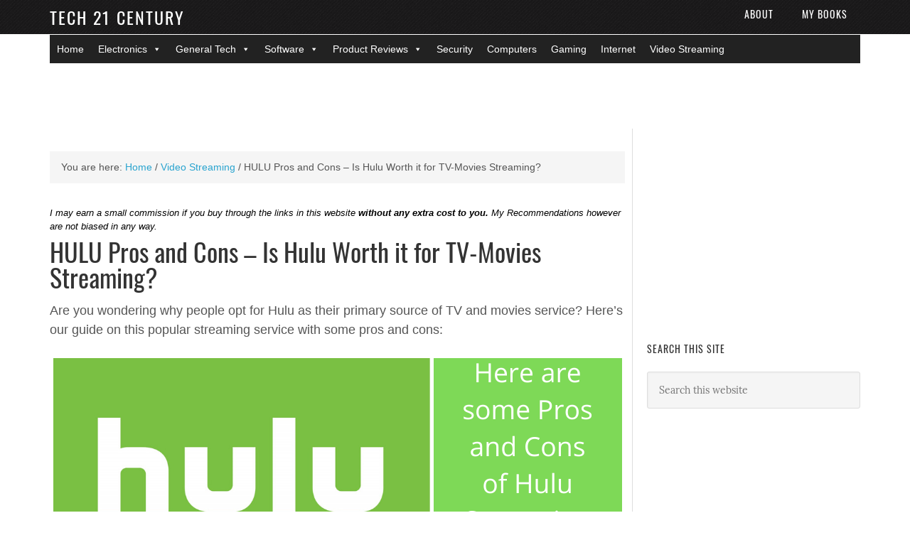

--- FILE ---
content_type: text/plain; charset=utf-8
request_url: https://ads.adthrive.com/http-api/cv2
body_size: 5336
content:
{"om":["01ucnakw","07qjzu81","0g8i9uvz","0iyi1awv","0kl5wonw","0p298ycs8g7","0qkgm1m4","0qqb9a98","0v9iqcb6","0y4hf6zu","1","10011/855b136a687537d76857f15c0c86e70b","1011_74_18364134","1029_01ucnakw","1029_ibf35bj8","10310289136970_522754849","10310289136970_573918491","10868755","10ua7afe","11142692","11509227","1185:1610326728","11896988","12010080","12010084","12010088","12168663","12169133","12171164","12171239","12176509","12181287","124843_10","124844_24","12952197","1463327","1610326628","17_23487680","17_24767222","17_24794130","17_24794136","17x0742b","1891/84806","1891/84813","1h2987yhpl7","1h7yhpl7","1kpkdyg3","1ktgrre1","1ybd10t0","206_522709","2132:44283562","2132:45142077","2132:45970140","2179:587972454577294590","2179:589289985696794383","2179:591283456202345442","2249:553779915","2249:650628575","2249:650662457","2249:680353640","2249:700758149","2307:0eitjoxn","2307:0gpaphas","2307:0p2de1vk","2307:0sm4lr19","2307:1h7yhpl7","2307:3v2n6fcp","2307:3yq234cm","2307:4etfwvf1","2307:4jvxy62x","2307:4mmcjpc4","2307:5o763de9","2307:6431n1h4","2307:66r1jy9h","2307:77gj3an4","2307:7uqs49qv","2307:7xb3th35","2307:8orkh93v","2307:9a05ba58","2307:9ckgjh5j","2307:9jse9oga","2307:9krcxphu","2307:a2uqytjp","2307:a566o9hb","2307:a8beztgq","2307:c0iss35u","2307:c0mw623r","2307:cuudl2xr","2307:d8lb4cac","2307:e1an7fls","2307:f3tdw9f3","2307:f7atgbcb","2307:fqeh4hao","2307:g749lgab","2307:h4ri05oz","2307:h9hxhm9h","2307:i90isgt0","2307:ixnblmho","2307:kbu6vdml","2307:lc1wx7d6","2307:ll77hviy","2307:lxoi65lp","2307:n2rcz3xr","2307:o4v8lu9d","2307:oo8yaihc","2307:pi9dvb89","2307:plth4l1a","2307:r0u09phz","2307:rk5pkdan","2307:s400875z","2307:sfg1qb1x","2307:tomxatk9","2307:tty470r7","2307:u4atmpu4","2307:wdpqcqr6","2307:x5dl9hzy","2307:y96tvrmt","2307:z2zvrgyz","2307:z9ku9v6m","23618421","23t9uf9c","2409_15064_70_85809046","2409_25495_176_CR52092921","2409_25495_176_CR52092923","2409_25495_176_CR52240039","24xairda","25_edspht56","25_oz31jrd0","25_ti0s3bz3","25_utberk8n","25_yi6qlg3p","262592","262808","2662_200562_8166427","2662_200562_8168520","2662_200562_8168586","2662_200562_8172724","2662_200562_8172741","2662_200562_8182933","2662_200562_8182952","2662_255125_8179289","2662_255125_8179376","2676:85690521","2676:86082782","2676:86087917","2676:86698022","2676:86739499","2676:86739704","2676:86739708","2715_9888_262592","2715_9888_549423","2760:176_CR52092920","2760:176_CR52092921","2760:176_CR52175339","286bn7o6","28933536","29402249","29414696","2974:8168581","2974:8172728","2974:8172741","2_206_554442","2_206_554471","2_206_554478","2f95f9a6-eecc-472f-a00f-3907fd3fd32c","2mokbgft","2pu0gomp","3018/9541415ed0aac80c5cf0093391b7c818","308_125203_20","308_125204_13","31809564","32661333","33604310","33605403","33605623","33608594","33608958","33610849","33637455","34182009","34379117","34534177","3490:CR52092921","3490:CR52223710","3646_185414_T26335189","3658_104709_9ckgjh5j","3658_104709_d8lb4cac","3658_104709_s400875z","3658_136236_9jse9oga","3658_15078_revf1erj","3658_15106_u4atmpu4","3658_15843_70jx2f16","3658_15858_T26430459","3658_18008_h4ri05oz","3658_203382_f3tdw9f3","3658_203382_z2zvrgyz","3658_87799_kbu6vdml","3658_89858_ixnblmho","3658_93957_T26479487","381513943572","38495746","38557850","39303318","3LMBEkP-wis","3a7sb5xc","3ht3x9kw","3l1m1jex","3swzj6q3","3v2n6fcp","3yuxoojp","409_216386","409_216406","409_225980","409_225988","409_225992","409_225993","409_227223","409_227239","409_228367","409_228370","409_228373","409_228380","409_230722","409_230727","41532746","42231835","439246469228","44629254","451ofy3j","45327624","45327625","45563097","458901553568","47370256","481703827","485027845327","4941618","4etfwvf1","4f298k9nxse","4fk9nxse","4gwjjizv","4n9mre1i","5126511933","51372410","52796268","52941182","5316_1685752_9122b399-49be-47cf-ac97-7588e75c9369","53v6aquw","5504:203508","5504:203863","5504:203880","5510:3a7sb5xc","5510:9efxb1yn","5510:h4ri05oz","5510:quk7w53j","5510:u46a17bg","5510:u4atmpu4","5532:684696395","55344524","553781220","554471","5563_66529_OAIP.104c050e6928e9b8c130fc4a2b7ed0ac","557_409_220139","557_409_220343","557_409_220344","557_409_223589","557_409_228105","557_409_228359","557_409_228363","558_93_3yq234cm","558_93_eal0nev6","558_93_m2n177jy","558_93_u4atmpu4","558_93_ya949d2z","55961708","5648:Banner_cat3__pkg__bat_0_mat_0_20250620_cwedS","56635945","56635955","5670:8172741","56824595","57161236","5726572327","583652883178231326","588062576109","594033992319641821","59407277","5j7zqpp1","60157596","60415630","609577512","61085224","618576351","618876699","618980679","61900406","61900466","619089559","61916211","61916225","61916229","61932920","61932957","62187798","6226527055","6226534257","6250_66552_1037637336","6250_66552_1114688213","6250_66552_1126497634","627227759","627301267","627309156","627309159","628015148","628086965","628153053","628222860","628223277","628360579","628360582","628444259","628444349","628444433","628444439","628456310","628456376","628456382","628456391","628622163","628622172","628622178","628622241","628622244","628622247","628622250","628683371","628687043","628687157","628687460","628687463","628803013","628841673","629007394","629009180","629167998","629168001","629168010","629168565","629171196","629171202","629234167","62964130","62971378","62973615","630928655","63132637","636401453420","6365_61796_742174851279","6365_61796_784844653116","6365_61796_784880263591","6365_61796_784880274628","6365_61796_784880275657","6365_61796_790184873197","651637461","6547_67916_4GwH0joJqV79nao4b89A","6547_67916_7m4mzgEVyLq6bJkBnL0Q","6547_67916_KWZZOJzyuE6c9q6VBcHD","659216891404","659713728691","680597458938","680_99480_700109379","683821359302","697189859","697189861","697189865","697189907","697189924","697189927","697189949","697189965","697876986","697876988","697876997","697876998","697876999","697877001","697893306","6b8inw6p","6ejtrnf9","6pamm6b8","6q6gnywp","6tj9m7jw","6zt4aowl","700109389","700117707","702397981","704889081","704890558","705415296","706892500","708727053","7354_138543_85445183","7354_138543_85954323","74243_74_18268075","74243_74_18268083","74243_74_18364017","74243_74_18364062","74243_74_18364087","74243_74_18364134","7436de8b-5c13-4985-86c5-42bb53aa8d90","74wv3qdx","76mreekc","786935973586","787423891910","78827816","79515064","7969_149355_45933977","7969_149355_45999649","7cmeqmw8","7mp6p94c","7qevw67b","7rj1j7l8","7sf7w6kh","7u298qs49qv","8063989","8152859","8152878","8152879","8160967","8168536","8168539","8193073","8193076","8193078","8193095","82285878","8341_230731_579593739337040696","83446643","85402401","86082782","86434096","86434482","86459697","86509222","86509229","8l298infb0q","8linfb0q","8orkh93v","8u2upl8r","9057/0328842c8f1d017570ede5c97267f40d","9057/0da634e56b4dee1eb149a27fcef83898","9057/1ed2e1a3f7522e9d5b4d247b57ab0c7c","9057/211d1f0fa71d1a58cabee51f2180e38f","9057/231dc6cdaab2d0112d8c69cdcbfdf9e9","9057/3697f0b9b3cf889bdae86ecafcf16c1d","9057/9ced2f4f99ea397df0e0f394c2806693","90_12452427","90_12452429","93_s4s41bit","96905ed5-1f53-4701-b49d-4abed74c5cce","97_8193073","97_8193078","9efxb1yn","9i2ttdsc","9krcxphu","9uox3d6i","E4WSOMeLzPI","F9Qm1g4anuk","KXbVAoi3Slg","LYtLY9krpS8","NplsJAxRH1w","OEo5YGNlFwU","UVTSxpXK5RI","a24l6iop","a2uqytjp","a35c84c9-a8a7-4030-8eb6-a34ed884b593","a3ts2hcp","a7wye4jw","a8beztgq","af9kspoi","arkbrnjf","axihqhfq","axw5pt53","b39rnvp2","b90cwbcd","bb6qv9bt","bc5edztw","bodqfosc","bpecuyjx","bsgbu9lt","bu0fzuks","bwthmrr1","c0mw623r","c1hsjx06","c7z0h277","c9fa6f90-e786-4937-813b-1e11313a3a9e","cfff3404-bdbc-43a8-a164-117f2430f864","chr203vn","ciwv36jr","cjdrzael","cl298xfgd0f","cr-2azmi2ttu9vd","cr-2azmi2ttuatj","cr-2azmi2ttubwe","cr-2azmi2ttubxe","cr-7f9n585bu9vd","cr-7f9n585buatj","cr-7f9n585bubxe","cr-9cqtzf5vvbrhwz","cr-9swoeet4ubxe","cr-Bitc7n_p9iw__vat__49i_k_6v6_h_jce2vj5h_9v3kalhnq","cr-Bitc7n_p9iw__vat__49i_k_6v6_h_jce2vj5h_PxWzTvgmq","cr-Bitc7n_p9iw__vat__49i_k_6v6_h_jce2vj5h_Sky0Cdjrj","cr-Bitc7n_p9iw__vat__49i_k_6v6_h_jce2vj5h_ZUFnU4yjl","cr-Bitc7n_p9iw__vat__49i_k_6v6_h_jce2vj5h_yApYgdjrj","cr-Bitc7n_p9iw__vat__49i_k_6v6_h_jce2vj5h_zKxG6djrj","cr-a9i2qs81uatj","cr-a9i2qs81ubwe","cr-aaqt0k1pubwj","cr-aavwye1subwj","cr-aawz2m7uubwj","cr-cki8s8equbwe","cr-g7ywwk2qvft","cr-g7ywwk5qvft","cr-g7ywwk7qvft","cr-op3cwed1u9vd","cr-q3xo02ccu9vd","cr-tki3g2enu9vd","cr-u8cu3kinu9vd","cr-zvo6al4yu9vd","cr-zvo6al4yuatj","cr223-e8r0zf8qxeu","cunmjkl4","cymho2zs","d03uoroo","d4q5wkxk","d7c3fddc-2ee1-4626-8439-92fde5b2e16c","dm4f74yx","dqp6gdoz","dsugp5th","e2c76his","e2ti0ucc","eal0nev6","eqbvsedt","extremereach_creative_76559239","f3h9fqou","f3tdw9f3","f7atgbcb","fd5sv9q0","fjp0ceax","fleb9ndb","fpbj0p83","fqsh3oko","ft79er7MHcU","fyg1kcsx","g1cx0n31","g29thswx","g2ozgyf2","g33ctchk","g749lgab","gjwam5dw","gt1mml56","h1m1w12p","h4ri05oz","h8ua5z2p","heb21q1u","hf298qgqvcv","hfqgqvcv","hswgcqif","hxxrc6st","i2aglcoy","i8q65k6g","i90isgt0","i9wayfj2","ibf35bj8","icajkkn0","ikek48r0","iu5svso2","ixnblmho","iy6hsneq","j4r0agpc","jfy9255s","jgm2rnx9","jk789oih","jnerlu0d","jsy1a3jk","k2xfz54q","kbu6vdml","kk5768bd","kl6f4xmt","knoebx5v","lasd4xof","lc1wx7d6","ll77hviy","lmg9gkk9","ltkghqf5","lxlnailk","m9tz4e6u","mmr74uc4","mne39gsk","mqyf9mgw","muaxvglt","muvxy961","n2rcz3xr","n3egwnq7","n8w0plts","niaytq9d","nr5arrhc","o2s05iig","o79rfir1","of8dd9pr","oj70mowv","on4c2e72","oz31jrd0","p0odjzyt","pagvt0pd","pi9dvb89","pkydekxi","plth4l1a","ppn03peq","q33mvhkz","q42kdoya","q9plh3qd","qg57485n","qt09ii59","quk7w53j","quspexj2","r0u09phz","r3co354x","r6vl3f1t","riaslz7g","rk2985pkdan","rpzde859","s4s41bit","sdeo60cf","sl57pdtd","sq3uu9ln","t7d69r6a","ti0s3bz3","tlusdynu","u2x4z0j8","u30fsj32","u46a17bg","u4atmpu4","u5zlepic","u7863qng","u8px4ucu","ujl9wsn7","uqph5v76","uslxv9bg","uthpc18j","uuw0t8q6","uwzmt4le","uyh45lbv","v705kko8","vbbpi5om","vdcb5d4i","vdpy7l2e","vh8e90pf","vnZcrDD2Vd0","vnc30v3n","vwg10e52","w31aqin2","w6tr7aaj","wih2rdv3","wvuhrb6o","wxfnrapl","xcz964hp","xgjdt26g","xncaqh7c","y141rtv6","y44dspxu","ya949d2z","yass8yy7","ygwxiaon","yi6qlg3p","z9ku9v6m","zaiy3lqy","zep75yl2","zfexqyi5","zsvdh1xi","zw6jpag6","zwk242hn","7979132","7979135"],"pmp":[],"adomains":["123notices.com","1md.org","about.bugmd.com","acelauncher.com","adameve.com","akusoli.com","allyspin.com","askanexpertonline.com","atomapplications.com","bassbet.com","betsson.gr","biz-zone.co","bizreach.jp","braverx.com","bubbleroom.se","bugmd.com","buydrcleanspray.com","byrna.com","capitaloneshopping.com","clarifion.com","combatironapparel.com","controlcase.com","convertwithwave.com","cotosen.com","countingmypennies.com","cratedb.com","croisieurope.be","cs.money","dallasnews.com","definition.org","derila-ergo.com","dhgate.com","dhs.gov","displate.com","easyprint.app","easyrecipefinder.co","fabpop.net","familynow.club","fla-keys.com","folkaly.com","g123.jp","gameswaka.com","getbugmd.com","getconsumerchoice.com","getcubbie.com","gowavebrowser.co","gowdr.com","gransino.com","grosvenorcasinos.com","guard.io","hero-wars.com","holts.com","instantbuzz.net","itsmanual.com","jackpotcitycasino.com","justanswer.com","justanswer.es","la-date.com","lightinthebox.com","liverrenew.com","local.com","lovehoney.com","lulutox.com","lymphsystemsupport.com","manualsdirectory.org","meccabingo.com","medimops.de","mensdrivingforce.com","millioner.com","miniretornaveis.com","mobiplus.me","myiq.com","national-lottery.co.uk","naturalhealthreports.net","nbliver360.com","nikke-global.com","nordicspirit.co.uk","nuubu.com","onlinemanualspdf.co","original-play.com","outliermodel.com","paperela.com","paradisestays.site","parasiterelief.com","peta.org","photoshelter.com","plannedparenthood.org","playvod-za.com","printeasilyapp.com","printwithwave.com","profitor.com","quicklearnx.com","quickrecipehub.com","rakuten-sec.co.jp","rangeusa.com","refinancegold.com","robocat.com","royalcaribbean.com","saba.com.mx","shift.com","simple.life","spinbara.com","systeme.io","taboola.com","tackenberg.de","temu.com","tenfactorialrocks.com","theoceanac.com","topaipick.com","totaladblock.com","usconcealedcarry.com","vagisil.com","vegashero.com","vegogarden.com","veryfast.io","viewmanuals.com","viewrecipe.net","votervoice.net","vuse.com","wavebrowser.co","wavebrowserpro.com","weareplannedparenthood.org","xiaflex.com","yourchamilia.com"]}